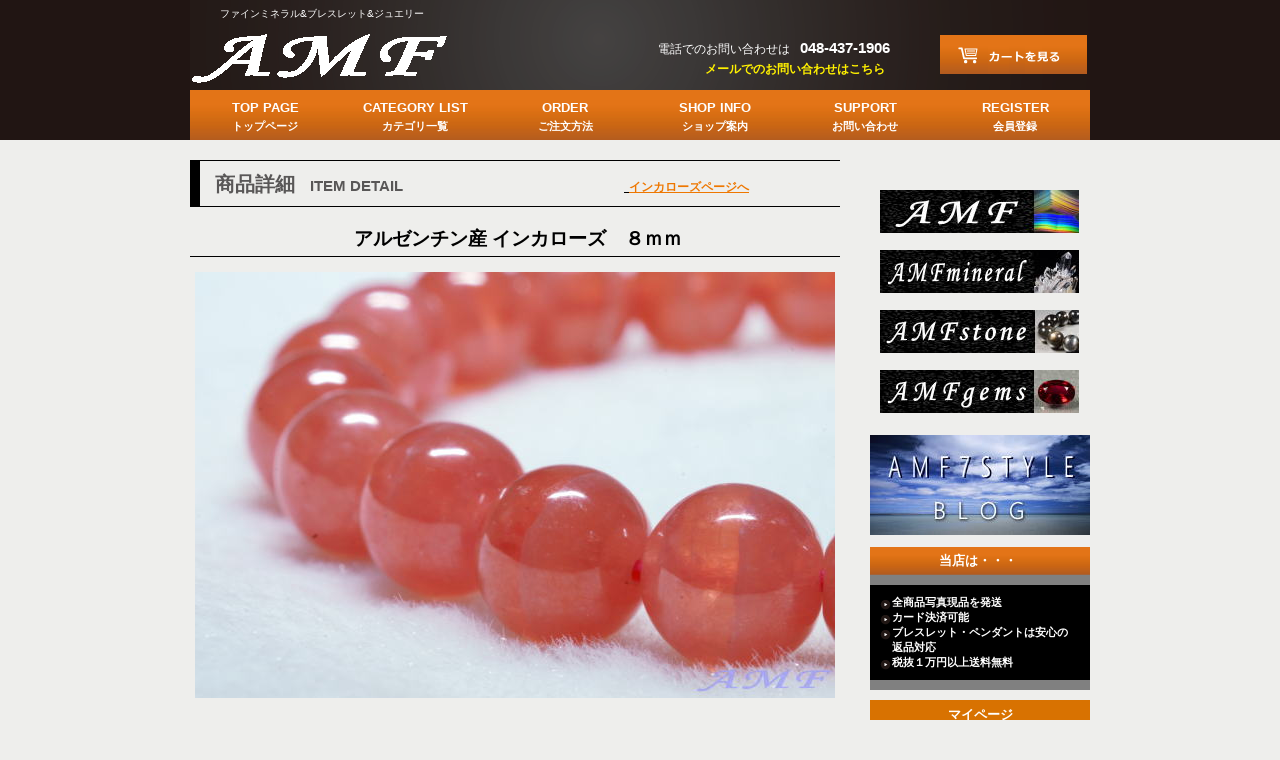

--- FILE ---
content_type: text/html
request_url: https://amf7.com/inka26.html
body_size: 16879
content:
<!DOCTYPE html>
<html lang="ja">
<head>
<meta http-equiv="Content-Type" content="text/html; charset=Shift_JIS">
<meta http-equiv="Content-Style-Type" content="text/css">
<meta http-equiv="Content-Script-Type" content="text/javascript">
<meta name="viewport" content="width=device-width, initial-scale=1">
<meta name="format-detection" content="telephone=no">
<meta name="GENERATOR" content="JustSystems Homepage Builder Version 22.0.5.0 for Windows">
<meta name="Keywords" content="天然石,ファインミネラル,オーダーメイドジュエリー,ブレスレット,アルゼンチン産,インカローズ,ロードクロサイト">
<meta name="Description" content="世界各地より仕入れたハイクラス原石から最高品質ブレスレット、オーダージュエリーまで揃う天然石の専門店です。
店主が自信を持ってお勧めするアルゼンチン産インカローズブレスレット８ｍｍです。">
<title>アルゼンチン産インカローズ８ｍｍ｜ファインミネラル＆ブレスレット＆ジュエリー｜天然石専門店ＡＭＦ</title>
<link rel="stylesheet" href="hpbparts.css" type="text/css" id="hpbparts">
<link rel="stylesheet" href="container_12C_2c_top.css" type="text/css" id="hpbcontainer">
<link rel="stylesheet" href="main_12C_2c.css" type="text/css" id="hpbmain">
<link rel="stylesheet" href="user.css" type="text/css" id="hpbuser">
<!-- Google tag (gtag.js) -->
<script async src="https://www.googletagmanager.com/gtag/js?id=G-9HVVQWQVG3"></script>
<script>
  window.dataLayer = window.dataLayer || [];
  function gtag(){dataLayer.push(arguments);}
  gtag('js', new Date());

  gtag('config', 'G-9HVVQWQVG3');
</script>
</head>
<body id="hpb-template-12-03-01" class="hpb-layoutset-02 hpb-responsive">
<div id="hpb-skip"><a href="#hpb-title">本文へスキップ</a></div>
<!-- container -->
<div id="hpb-container">
  <!-- header -->
  <div id="hpb-header">
    <div id="hpb-headerMain">
      <h1>　　　ファインミネラル&amp;ブレスレット&amp;ジュエリー</h1>
    </div>
    <div id="hpb-headerLogo"><a href="index.html" style="background-image : url(logo_amf21.gif);">有限会社ＡＭＦ</a></div>
    <div id="hpb-headerExtra1">
      <p class="tel"><span>電話でのお問い合わせは</span>048-437-1906</p>
      <p class="mail"><a href="mailto:amf@amf7.com">メールでのお問い合わせはこちら</a></p>
    </div>
    <div id="hpb-headerExtra2"><a class="hpb-dvcc-basket" href="http://cart.ec-sites.jp/cart_step/pc/kago/es_shop_id/2684/">カートを見る</a></div>
  </div>
  <!-- header end --><!-- inner -->
  <div id="hpb-inner">
    <!-- wrapper -->
    <div id="hpb-wrapper">
      <!-- page title -->
      <div id="hpb-title">
        <h2><span class="ja">商品詳細</span><span class="en">item&nbsp;detail</span>　　　　　　　　　　　　　<font COLOR="#cc0000"><b><u><a href="inka.html">
        <font SIZE="+1" STYLE="font-size : 70%;" COLOR="#ee7700">インカローズページへ</font></a></u></b></font></h2>
      </div>
      <!-- page title end --><!-- main -->
      <div id="hpb-main">
        <!-- detail -->
        <div id="detail">
          <h3 style="text-align : center;" align="center"><font size="+2" SIZE="+1" STYLE="font-size : 130%;"><b>アルゼンチン産 インカローズ　８ｍｍ</b></font></h3>
          <img src="DSC048782.jpg" width="640" height="426" alt="アルゼンチン産インカローズの綺麗なブレスレット８ｍｍ261" class="center">
          <p style="text-align : center;" align="center"><font SIZE="+2" STYLE="font-size : 140%;"><br>
          綺麗なアルゼンチン産インカローズです。<br>
          透明感があり、発色が良いものは希少となりました。<br>
          多少の縞が見られるため特別価格となっています。<br>
          ビーズサイズ・約８ｍｍ　　手首回り・１５ｃｍ程度</font></p>
          <img src="DSC048602.jpg" width="600" height="337" alt="アルゼンチン産インカローズ８ｍｍの綺麗なブレスレット262" class="center">
          <img src="DSC048603.jpg" width="600" height="337" alt="アルゼンチン産インカローズ８ｍｍの綺麗なブレスレット263" class="center">
          <img src="DSC048604.jpg" width="600" height="337" alt="アルゼンチン産インカローズ８ｍｍの綺麗なブレスレット264" class="center">
          <hr>
          <p class="price" style="text-align : center;" align="center"><font COLOR="#cc0000" SIZE="-1" STYLE="font-size : 160%;">66,000円[税込]</font></p>
          <!-- (インカローズ8ｍｍ) ここから -->
<form method="post" action="https://cart.ec-sites.jp/sp_step/pc/pk00/">
<input type="hidden" name="es_item_qty" value="1">
<input type="hidden" name="es_charset" value="sjis">

<input type="hidden" name="es_item_id" value="944">
<input type="hidden" name="es_shop_id" value="2684">
<input type="hidden" name="es_stock_attr_flag" value="2">
<input type="submit" name="es_submit" value="カゴに入れる" style="background-color:#FE7F2D;color:#ffffff;Width:250px;height:50px;margin-top:5px;padding:5px;border-radius:5px;font-size:18px;">
</form>
<!-- (インカローズ8ｍｍ) ここまで -->
<hr><font SIZE="+2" STYLE="font-size : 160%;">
<script type="text/javascript" charset="utf-8">es_item_id=944;es_shop_id=2684;es_settings={'encode':'sjis','kago_ssl_type':'http://'}</script>
<script type="text/javascript" charset="utf-8" src="http://js1.ec-sites.jp/syncro.js"></script><noscript><img src="https://imagelib.ec-sites.net/kago/json.gif" /></noscript>
</font>
          <hr><hr><hr>       
          <hr><hr><hr>
          撮影条件及びご使用のモニターの特性により<br>
          実物と写真では色が実際のものと多少異なって見える場合があります。<br>
          また天然石のためクラックや内包物・表面にキズ凹みがある場合があります。<br>
          あらかじめご了承ください。
          <hr>
          <hr>
          <div id="pagetop"><a href="#hpb-container">このページの先頭へ</a></div>
        </div>
        <!-- detail end -->
      </div>
      <!-- main end -->
    </div>
    <!-- wrapper end --><!-- navi -->
    <div id="hpb-nav">
      <h3 class="hpb-c-index">ナビゲーション</h3>
      <ul>
        <li id="nav-toppage"><a href="index.html"><span class="en">top&nbsp;page</span><span class="ja">トップページ</span></a> 
        <li id="nav-category"><a href="category.html"><span class="en">category&nbsp;list</span><span class="ja">カテゴリ一覧</span></a> 
        <li id="nav-order"><a href="order.html"><span class="en">order</span><span class="ja">ご注文方法</span></a> 
        <li id="nav-shop"><a href="shop.html"><span class="en">shop&nbsp;info</span><span class="ja">ショップ案内</span></a> 
        <li id="nav-shop"><a href="support.html"><span class="en">support</span><span class="ja">お問い合わせ</span></a> 
        <li id="nav-register" class="hpb-dvcc-memberbase"><a class="hpb-dvcc-register" href="https://v.js-hpbs.jp/amf7.com/cgi-bin/register1.cgi"><span class="en">register</span><span class="ja">会員登録</span></a> 
      </ul>
    </div>
    <!-- navi end --><!-- aside -->
    <div id="hpb-aside">
      <div id="toppage-category" style="color : #ffffff;background-color : transparent;">
        <h3>　　<font COLOR="#27004f"><b>　　　</b></font></h3>
        <ul>
          <li id="category-item2" style="background-image : url(b01.jpg);"><a href="index.html">総合ＴＯＰ</a> 
          <li id="category-item2" style="background-image : url(bm01.jpg);"><a href="indexm.html">mineral</a> 
          <li id="category-item2" style="background-image : url(bs011.jpg);"><a href="indexs.html">stone</a> 
          <li id="category-item2" style="background-image : url(bj013.jpg);"><a href="j.html">jewelry</a> 
        </ul>
      </div>
      <div class="item" style="width : 200px;"><a href="http://amf7.style/"><img src="amfblog.jpg" width="220" height="100" alt="商品画像" class="itemimg"></a> </div>
      <div id="toppage-campaignbox" style="color : #ffffff;background-color : gray;">
        <h3>　　　当店は・・・</h3>
        <div class="hpb-dvcc-campaignbox" style="color : #ffffff;background-color : black;">
          <ul>
            <li><b>全商品写真現品を発送</b> 
            <li><b>カード決済可能</b> 
            <li><b>ブレスレット・ペンダントは安心の返品対応</b> 
            <li><b>税抜１万円以上送料無料</b> 
          </ul>
        </div>
      </div>
      <div id="toppage-memberbox" class="hpb-dvcc-memberbase">
        <h3 style="color : white;background-color : #d87201;">マイページ</h3>
        <div class="hpb-dvcc-memberbox" style="color : #ffffff;background-color : black;">　会員登録および<br>
        　登録されたお客様情報やパスワード<br>
        　の変更を行うことが出来ます。<br>
        <a href="https://cart.ec-sites.jp/cart_step/mypage/top/shid/2684/" target="_blank">マイページへ</a> </div>
      </div>
      <div id="toppage-campaignbox" style="color : #ffffff;background-color : gray;">
        <h3>　　　ミネラル</h3>
        <div class="hpb-dvcc-campaignbox" style="color : #ffffff;background-color : black;">
          <ul>
            <li><a href="usa.html">アメリカ産水晶</a> 
            <li><a href="y.html">ヨーロッパ産水晶</a> 
            <li><a href="afr.html">アフリカ産水晶</a> 
            <li><a href="bra.html">ブラジル産水晶</a> 
            <li><a href="ganesh.html">ネパール産水晶</a> 
            <li><a href="ind.html">インド産水晶</a> 
            <li><a href="p.html">パキスタン産水晶</a> 
            <li><a href="chi.html">中国産水晶</a> 
            <li><a href="rus.html">ロシア産</a> 
            <li><a href="collection.html">日本産</a> 
            <li><a href="x1.html"><b>ミネラル各種ア行～カ行</b></a> 
            <li><a href="x2.html"><b>ミネラル各種サ行～タ行</b></a> 
            <li><a href="x3.html"><b>ミネラル各種ナ行～ワ行</b></a> 
            <li><a href="fluorite2.html">フローライト</a> 
            <li><a href="a.html">アポフィライト</a> 
            <li><a href="agate.html">特選アゲート</a> 
            <li><a href="m.html">厳選ポリッシュ</a> 
            <li><a href="marudama.html">スフィア</a> 
            <li><a href="collection2.html"><b><font SIZE="+1" STYLE="font-size : 125%;">特選品</font></b></a>
          </ul>
        </div>
      </div>
      <div id="toppage-campaignbox" style="color : #ffffff;background-color : gray;">
        <h3>　　 アメシスト</h3>
        <div class="hpb-dvcc-campaignbox" style="color : #ffffff;background-color : black;">
          <ul>
            <li><a href="gue.html">メキシコ・ゲレロ州産</a> 
            <li><a href="v.html">メキシコ・その他</a> 
            <li><a href="b.html">ナミビア・ブランドバーグ産</a> 
            <li><a href="amethyst.html">欧米アフリカ他</a> 
          </ul>
        </div>
      </div>
      <div id="toppage-campaignbox" style="color : #ffffff;background-color : gray;">
        <h3>　　 ブレスレット</h3>
        <div class="hpb-dvcc-campaignbox" style="color : #ffffff;background-color : black;">
          <ul>
            <li><a href="iolite.html">アイオライト</a> 
            <li><a href="aquamarine.html">アクアマリン</a> 
            <li><a href="apatite.html">アパタイト</a> 
            <li><a href="amazonite.html">アマゾナイト</a> 
            <li><a href="ameele.html">アメシスト系</a> 
            <li><a href="andesine.html">アンデシン</a> 
            <li><a href="amber.html">アンバー(琥珀)</a> 
            <li><a href="inka.html">インカローズ</a> 
            <li><a href="opal.html">オパール</a> 
            <li><a href="garnet.html">ガーネット</a> 
            <li><a href="kyanite.html">カイヤナイト</a> 
            <li><a href="calcite.html">カルサイト</a> 
            <li><a href="gibeon.html">ギベオン</a> 
            <li><a href="chrysocolla.html">クリソコラ</a> 
            <li><a href="chrysoprase.html">クリソプレーズ</a> 
            <li><a href="diopside.html">クロムダイオプサイド</a> 
            <li><a href="kunzite.html">クンツァイト</a> 
            <li><a href="sapphire.html">サファイア</a> 
            <li><a href="sunstone.html">サンストーン</a> 
            <li><a href="gemsilica.html">ジェムシリカ</a> 　 
            <li><a href="jadeite.html">	ジェダイト(翡翠)</a> 
            <li><a href="quartz.html">クォーツ(水晶)</a> 
            <li><a href="phantomgreen.html">ファントムクォーツ</a> 
            <li><a href="dendrait.html">デンドリチッククォーツ</a> 
            <li><a href="stibnite.html">スティブナイトinクォーツ</a>
            <li><a href="str.html">ストロベリークォーツ</a> 
            <li><a href="superseven.html">スーパーセブン</a> 
            <li><a href="sugilite.html">スギライト</a> 
            <li><a href="spinel.html">スピネル</a> 
            <li><a href="turquoise.html">ターコイズ</a> 
            <li><a href="tanzanite.html">タンザナイト</a> 
            <li><a href="charoite.html">チャロアイト</a> 
            <li><a href="tifanystone.html">ティファニーストーン</a> 
            <li><a href="topaz.html">トパーズ</a> 
            <li><a href="tourmaline.html">トルマリン</a> 
            <li><a href="pietersite.html">ピーターサイト</a> 
            <li><a href="fluorite.html">フローライト</a> 
            <li><a href="peridot.html">ペリドット</a> 
            <li><a href="mariarite.html">マリアライト</a> 
            <li><a href="moonstone.html">ムーンストーン</a> 
            <li><a href="morganite.html">モルガナイト</a> 
            <li><a href="moldavite.html">モルダバイト</a> 
            <li><a href="lapislazuli.html">ラピスラズリ</a> 
            <li><a href="labradorite.html">ラブラドライト</a> 
            <li><a href="larimar.html">ラリマー</a> 
            <li><a href="libyanglass.html">リビアングラス</a> 
            <li><a href="taitinrutile.html">ルチル・ゴールド</a> 
            <li><a href="platinarutile.html">ルチル・プラチナ</a> 
            <li><a href="rutilewb.html">ルチル・白黒赤青緑</a> 
            <li><a href="ruby.html">ルビー</a> 
            <li><a href="rose.html">ローズクォーツ</a> 
            <li><a href="rhodonite.html">ロードナイト</a> 
            <li><a href="sonota.html">その他ブレスレット</a> 
            <li><a href="design.html">デザインブレスレット</a> 
          </ul>
        </div>
      </div>
      <div id="toppage-campaignbox" style="color : #ffffff;background-color : gray;">
        <h3>　 ペンダントトップ</h3>
        <div class="hpb-dvcc-campaignbox" style="color : #ffffff;background-color : black;">
          <p><a href="pentop.html"><b>　ペンダントトップ</b></a></p>
        </div>
      </div>
      <div id="toppage-campaignbox" style="color : #ffffff;background-color : gray;">
        <h3>　　　　天珠</h3>
        <div class="hpb-dvcc-campaignbox" style="color : #ffffff;background-color : black;">
          <p><a href="tenju.html"><b>　天珠</b></a></p>
        </div>
      </div>
      <div id="toppage-campaignbox" style="color : #ffffff;background-color : gray;">
        <h3>　　　　宝石</h3>
        <div class="hpb-dvcc-campaignbox" style="color : #ffffff;background-color : black;">
          <p><a href="j.html"><b>　ルース・ジュエリー</b></a></p>
        </div>
      </div>
      <div id="toppage-campaignbox" style="color : #ffffff;background-color : black;">
        <h3 style="color : white;background-color : #d87201;">　　 検索フォーム</h3>
        <!-- 検索フォーム　ここから -->
        <form method="get" action="https://cart.ec-sites.jp/cart_step/sh-pc/item/shid/2684/" target="_blank">　　<input type="text" name="word"> <input type="submit" value="検索"> </form>
        <!-- 検索フォーム　ここまで -->
      </div>
      <div id="toppage-category" style="color : #ffffff;background-color : gray;">
        <h3 style="color : white;background-color : #d87201;">　　　　　 リンク</h3>
        <hr>
        <ul>
          <li id="category-item2" style="background-image : url(void-mark.jpg);"><a href="http://voidmark.fc2web.com/">カテゴリ○○○○</a> 
          <li id="category-item3" style="background-image : url(void-blog.jpg);"><a href="http://voidmark.blog33.fc2.com/">カテゴリ○○○○</a> 
        </ul>
        <hr>
      </div>
      <div id="shopinfo">
        <h3 style="color : white;background-color : #d87201;"><span class="ja">　　　　ショップ情報</span></h3>
        <h4>有限会社ＡＭＦ</h4>
        <p>〒335-0004<br>
        埼玉県蕨市中央１－１７－３０ルネ蕨１－３１２<br>
        TEL.048-437-1906<br>
        FAX.048-437-1906<br>
        <a href="mailto:amf@amf7.com">amf@amf7.com</a><br>
        <a href="shop.html">→ショップ案内</a></p>
      </div>
    </div>
    <!-- aside end -->
  </div>
  <!-- inner end --><!-- footer -->
  <div id="hpb-footer">
    <div id="hpb-footerMain">
      <p>copyright&copy;20XX&nbsp;Builder&nbsp;Shop&nbsp;all&nbsp;rights&nbsp;reserved.</p>
    </div>
    <div id="hpb-footerExtra1">
      <h3 class="hpb-c-index">サブナビゲーション</h3>
      <ul>
        <li><a href="privacy.html">個人情報保護のための行動指針ページ</a>
        <li><a href="law.html">特定商取引法に関する記述</a>
      </ul>
    </div>
  </div>
  <!-- footer end -->
</div>
<!-- container end --><script type="text/javascript" src="navigation.js">hpb-navigation-js</script>
<script charset="utf-8" src="https://js1.ec-sites.jp/estag.js?sid=2684"></script>
</body>
</html>